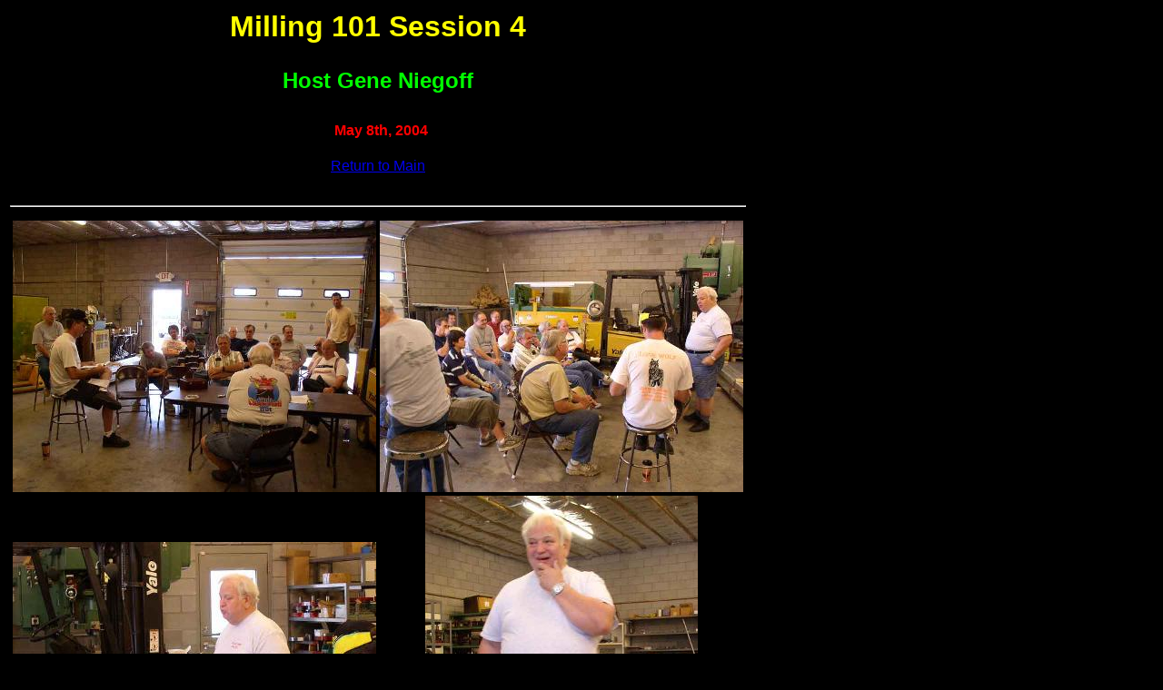

--- FILE ---
content_type: text/html
request_url: http://valleymetal.org/2004%20Meetings/Milling%20101%20Forth%20Session/index.html
body_size: 899
content:

<head>
<Title>&nbsp;Saturday May 8th, 2004</Title>
<style type="text/css">
.style1 {
	font-size: xx-large;
	color: #FFFF00;
}
.style2 {
	font-size: x-large;
	color: #00FF00;
}
.style3 {
	font-size: medium;
	color: #FF0000;
}
</style>
</head>

<Body style="color: #FFFFFF; background-color: #000000">
<Font Face="Arial">
<Table Border="0" Width="1">
<Tr><Td><Center><H2 class="style1">Milling 101 Session 4</H2>
	<p class="style2"><strong>Host Gene Niegoff</strong></p>
	<H2>&nbsp;<span class="style3">May 8th, 2004</span></H2>
	<p><a href="http://www.valley-metal.org">Return to Main</a></p></Center></Td></Tr>
<Tr><Td>&nbsp;</Td></Tr>
<Tr><Td><Hr></Td></Tr>
<Tr VAlign="Top"><Td><Table Border="0" Width="1">
<Tr Align="Center"><Td><A Href="01.jpg"><Img Src="01s.jpg" width="400" height="299"></A></Td><Td><A Href="02.jpg"><Img Src="02s.jpg" width="400" height="299"></A></Td></Tr>
<Tr Align="Center"><Td><A Href="03.jpg"><Img Src="03s.jpg" width="400" height="299"></A></Td><Td><A Href="04.jpg"><Img Src="04s.jpg" width="300" height="401"></A></Td></Tr>
<Tr RowSpan="2" Align="Center"><Td><A Href="05.jpg"><Img Src="05s.jpg" width="300" height="401"></A></Td></Tr>
</Table></Td></Tr>
</Table>
<script defer src="https://static.cloudflareinsights.com/beacon.min.js/vcd15cbe7772f49c399c6a5babf22c1241717689176015" integrity="sha512-ZpsOmlRQV6y907TI0dKBHq9Md29nnaEIPlkf84rnaERnq6zvWvPUqr2ft8M1aS28oN72PdrCzSjY4U6VaAw1EQ==" data-cf-beacon='{"version":"2024.11.0","token":"ff839dcef9e6404f9d459fca499c6b23","r":1,"server_timing":{"name":{"cfCacheStatus":true,"cfEdge":true,"cfExtPri":true,"cfL4":true,"cfOrigin":true,"cfSpeedBrain":true},"location_startswith":null}}' crossorigin="anonymous"></script>
</Body>
